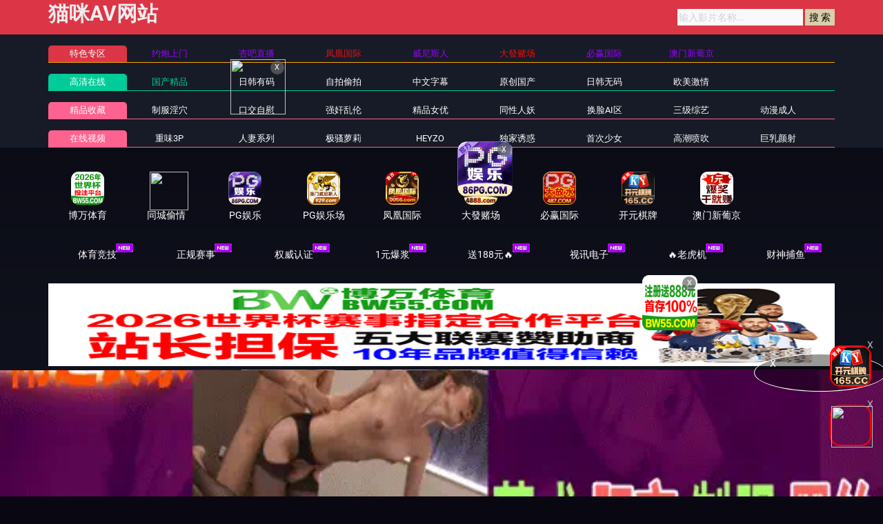

--- FILE ---
content_type: text/html
request_url: https://24gaomm.com/playgaomm/10502_1_1.html
body_size: 6992
content:
<!DOCTYPE html>
<html lang="zh-CN">
	<head>
		<meta charset="UTF-8">
		<meta name="viewport" content="width=device-width, initial-scale=1, maximum-scale=1, user-scalable=no">
		<script type="text/javascript">document.title='勾搭的学生妹喝酒灌多强上无套猛插差点操吐了';</script>
<title>爱你如坠烟海</title>
    <meta name="keywords" content="爱你如坠烟海">
    <meta name="description" content="爱你如坠烟海">
    <!-- TKR seed vod_id=10502 -->
    <meta name="tkr-vod-id" content="10502">
	
<link href="/template/aigao/css/app.css" rel="stylesheet">
<link href="/template/aigao/css/font-awesome.min.css" rel="stylesheet">
<link href="/template/aigao/css/pagination.css" rel="stylesheet">
<script type="text/javascript" src="/template/aigao/js/jquery.min.js"></script>
<script>var maccms={"path":"","mid":"1","url":"10gaomm.com","wapurl":"www.10gaomm.com","mob_status":"0"};</script>
<script src="/template/aigao/js/mobile.js"></script>
	</head>
	<body>
		<header id="site-header" class="site-header">
	<div class="needTop"></div>
	<div class="header-wrap-bg">
		<div class="container">
			<div class="row header-wrap">

				<div class="col-auto col-md-5">
					<a class="logo" href="/">
					<h2>猫咪AV网站</h2> 
					</a>
				</div>
				<div class="col-auto header-right">
					<ul class="navbar-right"></ul>
                   <form id="search" name="search" method="get" action="/vodsearch/-------------.html" onSubmit="return qrsearch();">
<input type="text" name="wd" class="search-input" value="" placeholder="输入影片名称..." />
<input type="submit" id="searchbutton" class="search-12" value="搜 索" />
</form>
					<!--div class="lang">
						<a href="#" data-toggle="dropdown" class="history mr-2">
	                        <svg height="22" width="22">
								<use xlink:href="#icon-clock"></use>
							</svg>
	                    </a>
						<a href="/label/upgrade.html" class="vip">
							<img src="/template/aigao/images/vip.png">
						</a>
					</div-->
				<!--div class="settings">
					</div-->
				</div>

			</div>
		</div>
	</div>
	<div class="container">
		<div class="nav-menu">
		    	<div class="nav-menu-line tese">
				<div class="nav-menu-left"><a class="h5">特色专区</a></div>
				<ul class="nav-menu-right">
					
				</ul>
			</div>
			<div class="nav-menu-line free">
				<div class="nav-menu-left"><a class="h5" href="/">高清在线</a></div>
					<ul class="nav-menu-right">
				      											<li>
						<a class="active" class="h5" href="/typegaomm/1.html">国产精品</a>
					</li>
					  										<li>
						<a  class="h5" href="/typegaomm/2.html">日韩有码</a>
					</li>
					  										<li>
						<a  class="h5" href="/typegaomm/15.html">自拍偷拍</a>
					</li>
					  										<li>
						<a  class="h5" href="/typegaomm/4.html">中文字幕</a>
					</li>
					  										<li>
						<a  class="h5" href="/typegaomm/8.html">原创国产</a>
					</li>
					  										<li>
						<a  class="h5" href="/typegaomm/11.html">日韩无码</a>
					</li>
					  										<li>
						<a  class="h5" href="/typegaomm/3.html">欧美激情</a>
					</li>
					  									</ul>
			</div>
			<div class="nav-menu-line vip mt-1">
				<div class="nav-menu-left"><a class="h5" href="/">精品收藏</a></div>
				<ul class="nav-menu-right">
					      
										<li>
						<a  class="h5" href="/typegaomm/18.html">制服淫穴</a>
					</li>
					     
										<li>
						<a  class="h5" href="/typegaomm/19.html">口交自慰</a>
					</li>
					     
										<li>
						<a  class="h5" href="/typegaomm/21.html">强奸乱伦</a>
					</li>
					     
										<li>
						<a  class="h5" href="/typegaomm/22.html">精品女优</a>
					</li>
					     
										<li>
						<a  class="h5" href="/typegaomm/6.html">同性人妖</a>
					</li>
					     
										<li>
						<a  class="h5" href="/typegaomm/10.html">换脸AI区</a>
					</li>
					     
										<li>
						<a  class="h5" href="/typegaomm/12.html">三级综艺</a>
					</li>
					     
										<li>
						<a  class="h5" href="/typegaomm/14.html">动漫成人</a>
					</li>
					  									</ul>
			</div>
				<div class="nav-menu-line vip mt-1">
				<div class="nav-menu-left"><a class="h5" href="/">在线视频</a></div>
					<ul class="nav-menu-right">
				        										<li>
						<a  class="h5" href="/typegaomm/20.html">重味3P</a>
					</li>
					  										<li>
						<a  class="h5" href="/typegaomm/23.html">人妻系列</a>
					</li>
					  										<li>
						<a  class="h5" href="/typegaomm/24.html">极骚萝莉</a>
					</li>
					  										<li>
						<a  class="h5" href="/typegaomm/25.html">HEYZO</a>
					</li>
					  										<li>
						<a  class="h5" href="/typegaomm/26.html">独家诱惑</a>
					</li>
					  										<li>
						<a  class="h5" href="/typegaomm/27.html">首次少女</a>
					</li>
					  										<li>
						<a  class="h5" href="/typegaomm/28.html">高潮喷吹</a>
					</li>
					  										<li>
						<a  class="h5" href="/typegaomm/29.html">巨乳颜射</a>
					</li>
					  									</ul>
			</div>
		
		<script type='text/javascript' src='/template/aigao/need/hend.js'></script>
		</div>
	</div>
</header>
		<div id="site-content" class="site-content">

			<div class="needMid"></div>

			<div class="container">
				<div class="row">
					<div class="col">
						<section class="pb-3 pb-e-lg-30">
							<div class="bofang_box">
							 <script type="text/javascript">var player_aaaa={"flag":"play","encrypt":0,"trysee":0,"points":0,"link":"\/playgaomm\/10502_1_1.html","link_next":"","link_pre":"","vod_data":{"vod_name":"\u52fe\u642d\u7684\u5b66\u751f\u59b9\u559d\u9152\u704c\u591a\u5f3a\u4e0a\u65e0\u5957\u731b\u63d2\u5dee\u70b9\u64cd\u5410\u4e86","vod_actor":"","vod_director":"","vod_class":"\u514d\u8d39\u64ad\u653e,\u56fd\u5185,\u56fd\u4ea7,\u65e0\u7801,\u7f8e\u81c0,\u5236\u670d\u8bf1\u60d1,\u65e0,\u81ea\u62cd\u5077\u62cd,\u90fd\u5dff\u6fc0\u60c5,\u89d2\u8272\u626e\u6f14,\u98ce\u9a9a\u547b\u541f,\u56fd\u4ea7,\u7f8e\u719f\u5c11\u5987"},"url":"https:\/\/30t.taobaoav.ai\/20221024\/etfYQPz0\/index.m3u8","url_next":"","from":"m3u1","server":"","note":"","id":"10502","sid":1,"nid":1}</script><script type="text/javascript" src="/static/js/playerconfig.js?t=20260102"></script><script type="text/javascript" src="/static/js/player.js?t=a20260102"></script> 							</div>
<div class="help"> <h4>播放失败，缓慢，请点击下方线路进行切换</h4></div>
                    <div class="play-btn-group">
                                             <div class="item line"> <a href="/playgaomm/10502_1_1.html">HD线路一</a></div>
                                        <div class="item line"> <a href="/playgaomm/10502_2_1.html">HD线路二</a></div>
                                        <div class="item line"> <a href="/playgaomm/10502_3_1.html">HD线路三</a></div>
                                         <script type='text/javascript' src='/template/aigao/need/sc.js'>
                     </script>
                     </div>
							<script type="text/javascript">
								try {
									if(/Android|webOS|iPhone|iPod|BlackBerry/i.test(navigator.userAgent)) {
										document.write('<style>.bofang_box{height:235px;}</style>');
									} else {
										document.write('<style>.bofang_box{height:575px;}</style>');
									}
								} catch(e) {}
							</script>
						</section>
						<section class="video-info pb-3">
						    	<div class="info-header">
								<div class="header-left">
									<h4>勾搭的学生妹喝酒灌多强上无套猛插差点操吐了</h4>
								</div>
							</div>
							<div class="pt-2">
								<h5 class="tags h6-md">
									<span class="inactive-color">标签：</span>
		<a href="/vodsearch/----%E5%85%8D%E8%B4%B9%E6%92%AD%E6%94%BE---------.html" target="_blank">免费播放</a>&nbsp;<a href="/vodsearch/----%E5%9B%BD%E5%86%85---------.html" target="_blank">国内</a>&nbsp;<a href="/vodsearch/----%E5%9B%BD%E4%BA%A7---------.html" target="_blank">国产</a>&nbsp;<a href="/vodsearch/----%E6%97%A0%E7%A0%81---------.html" target="_blank">无码</a>&nbsp;<a href="/vodsearch/----%E7%BE%8E%E8%87%80---------.html" target="_blank">美臀</a>&nbsp;<a href="/vodsearch/----%E5%88%B6%E6%9C%8D%E8%AF%B1%E6%83%91---------.html" target="_blank">制服诱惑</a>&nbsp;<a href="/vodsearch/----%E6%97%A0---------.html" target="_blank">无</a>&nbsp;<a href="/vodsearch/----%E8%87%AA%E6%8B%8D%E5%81%B7%E6%8B%8D---------.html" target="_blank">自拍偷拍</a>&nbsp;<a href="/vodsearch/----%E9%83%BD%E5%B7%BF%E6%BF%80%E6%83%85---------.html" target="_blank">都巿激情</a>&nbsp;<a href="/vodsearch/----%E8%A7%92%E8%89%B2%E6%89%AE%E6%BC%94---------.html" target="_blank">角色扮演</a>&nbsp;<a href="/vodsearch/----%E9%A3%8E%E9%AA%9A%E5%91%BB%E5%90%9F---------.html" target="_blank">风骚呻吟</a>&nbsp;<a href="/vodsearch/----%E5%9B%BD%E4%BA%A7---------.html" target="_blank">国产</a>&nbsp;<a href="/vodsearch/----%E7%BE%8E%E7%86%9F%E5%B0%91%E5%A6%87---------.html" target="_blank">美熟少妇</a>&nbsp;						</h5>
							</div>
						</section>
						<section class="pb-3 pb-e-lg-40">
					<div class="title-with-more">
						<div class="title-box">
							<h2 class="h3-md">猜你喜欢</h2>
						</div>
						<div class="more">
							<a href="/typegaomm/1.html">
								更多
								<svg class="pl-1" height="20" width="20">
									<use xlink:href="#icon-arrow-right"></use>
								</svg>
							</a>
						</div>
					</div>
					<div class="row gutter-20">	
						<script type='text/javascript' src='/template/aigao/need/fk.js'></script>
				 												<div class="col-6 col-sm-4 col-lg-3">
							<div class="video-img-box  mb-e-20">
								<div class="img-box cover-md">
									<a href="/playgaomm/648096_1_1.html">
										<img class="lazyload" src="/template/aigao/images/loading.svg" data-original="https://s.lasha250923.top/upload/vod/20210525-1/1956b94bb73dff38eaba972b1180a641.jpg">
																				<div class="ribbon-top-left">720p</div>
																				<div class="absolute-bottom-right">
											<span class="label">https://14gaomk.com</span>
										</div>
    									<div class="absolute-center">
    										<span class="action hover-state d-sm-flex icon-play">
    											<svg height="15" width="15"><use xlink:href="#icon-play"></use></svg>
    										</span>
    									</div>
									</a>
								</div>
								<div class="detail">
									<h6 class="title">
										<a href="/playgaomm/648096_1_1.html">91广东约约哥12月22最新豪华大片-健身球各种姿势啪啪第二部 ～1080P高清完整版！</a>
									</h6>
									<p class="sub-title">
										<svg class="mr-1" height="15" width="15">
											<use xlink:href="#icon-settings"></use>
										</svg>国产精品										<svg class="ml-3 mr-1" height="13" width="13">
											<use xlink:href="#icon-video"></use>
										</svg>2025-12-24									</p>
								</div>
							</div>
						</div>												<div class="col-6 col-sm-4 col-lg-3">
							<div class="video-img-box  mb-e-20">
								<div class="img-box cover-md">
									<a href="/playgaomm/722624_1_1.html">
										<img class="lazyload" src="/template/aigao/images/loading.svg" data-original="https://s.lasha250923.top/pic/20200430-HIP91/VztSaIf4.jpg">
																				<div class="ribbon-top-left">720p</div>
																				<div class="absolute-bottom-right">
											<span class="label">https://14gaomk.com</span>
										</div>
    									<div class="absolute-center">
    										<span class="action hover-state d-sm-flex icon-play">
    											<svg height="15" width="15"><use xlink:href="#icon-play"></use></svg>
    										</span>
    									</div>
									</a>
								</div>
								<div class="detail">
									<h6 class="title">
										<a href="/playgaomm/722624_1_1.html">01嫩妹，羞涩插入，水多超极滑，超级听话，感谢91管理申精</a>
									</h6>
									<p class="sub-title">
										<svg class="mr-1" height="15" width="15">
											<use xlink:href="#icon-settings"></use>
										</svg>国产精品										<svg class="ml-3 mr-1" height="13" width="13">
											<use xlink:href="#icon-video"></use>
										</svg>2025-12-24									</p>
								</div>
							</div>
						</div>												<div class="col-6 col-sm-4 col-lg-3">
							<div class="video-img-box  mb-e-20">
								<div class="img-box cover-md">
									<a href="/playgaomm/342123_1_1.html">
										<img class="lazyload" src="/template/aigao/images/loading.svg" data-original="https://s.lasha250923.top/upload/vod/20250405-1/0a428f0297f6216f337c63183c4b75e4.jpg">
																				<div class="ribbon-top-left">720p</div>
																				<div class="absolute-bottom-right">
											<span class="label">https://14gaomk.com</span>
										</div>
    									<div class="absolute-center">
    										<span class="action hover-state d-sm-flex icon-play">
    											<svg height="15" width="15"><use xlink:href="#icon-play"></use></svg>
    										</span>
    									</div>
									</a>
								</div>
								<div class="detail">
									<h6 class="title">
										<a href="/playgaomm/342123_1_1.html">电竞肉体服侍.</a>
									</h6>
									<p class="sub-title">
										<svg class="mr-1" height="15" width="15">
											<use xlink:href="#icon-settings"></use>
										</svg>国产精品										<svg class="ml-3 mr-1" height="13" width="13">
											<use xlink:href="#icon-video"></use>
										</svg>2025-12-23									</p>
								</div>
							</div>
						</div>												<div class="col-6 col-sm-4 col-lg-3">
							<div class="video-img-box  mb-e-20">
								<div class="img-box cover-md">
									<a href="/playgaomm/724725_1_1.html">
										<img class="lazyload" src="/template/aigao/images/loading.svg" data-original="https://s.lasha250923.top/pic/20200412-HIP91/v3g1hROg.jpg">
																				<div class="ribbon-top-left">720p</div>
																				<div class="absolute-bottom-right">
											<span class="label">https://14gaomk.com</span>
										</div>
    									<div class="absolute-center">
    										<span class="action hover-state d-sm-flex icon-play">
    											<svg height="15" width="15"><use xlink:href="#icon-play"></use></svg>
    										</span>
    									</div>
									</a>
								</div>
								<div class="detail">
									<h6 class="title">
										<a href="/playgaomm/724725_1_1.html">盘锦良家后入手指插屁眼</a>
									</h6>
									<p class="sub-title">
										<svg class="mr-1" height="15" width="15">
											<use xlink:href="#icon-settings"></use>
										</svg>国产精品										<svg class="ml-3 mr-1" height="13" width="13">
											<use xlink:href="#icon-video"></use>
										</svg>2025-12-24									</p>
								</div>
							</div>
						</div>												<div class="col-6 col-sm-4 col-lg-3">
							<div class="video-img-box  mb-e-20">
								<div class="img-box cover-md">
									<a href="/playgaomm/358774_1_1.html">
										<img class="lazyload" src="/template/aigao/images/loading.svg" data-original="https://s.lasha250923.top/upload/vod/20250202-1/8d1dd2588608faa03c8d8a94e31d672b.jpg">
																				<div class="ribbon-top-left">720p</div>
																				<div class="absolute-bottom-right">
											<span class="label">https://14gaomk.com</span>
										</div>
    									<div class="absolute-center">
    										<span class="action hover-state d-sm-flex icon-play">
    											<svg height="15" width="15"><use xlink:href="#icon-play"></use></svg>
    										</span>
    									</div>
									</a>
								</div>
								<div class="detail">
									<h6 class="title">
										<a href="/playgaomm/358774_1_1.html">让她男友体验被肥猪哥内射过的穴.</a>
									</h6>
									<p class="sub-title">
										<svg class="mr-1" height="15" width="15">
											<use xlink:href="#icon-settings"></use>
										</svg>国产精品										<svg class="ml-3 mr-1" height="13" width="13">
											<use xlink:href="#icon-video"></use>
										</svg>2025-12-24									</p>
								</div>
							</div>
						</div>												<div class="col-6 col-sm-4 col-lg-3">
							<div class="video-img-box  mb-e-20">
								<div class="img-box cover-md">
									<a href="/playgaomm/600536_1_1.html">
										<img class="lazyload" src="/template/aigao/images/loading.svg" data-original="https://s.lasha250923.top/upload/vod/20211224-1/d2cf1c3f328603b03e78cabc0836bd8e.jpg">
																				<div class="ribbon-top-left">720p</div>
																				<div class="absolute-bottom-right">
											<span class="label">https://14gaomk.com</span>
										</div>
    									<div class="absolute-center">
    										<span class="action hover-state d-sm-flex icon-play">
    											<svg height="15" width="15"><use xlink:href="#icon-play"></use></svg>
    										</span>
    									</div>
									</a>
								</div>
								<div class="detail">
									<h6 class="title">
										<a href="/playgaomm/600536_1_1.html">人间极品”丰臀C奶亚裔尤物著情趣衣物与西洋巨根男友性爱记录</a>
									</h6>
									<p class="sub-title">
										<svg class="mr-1" height="15" width="15">
											<use xlink:href="#icon-settings"></use>
										</svg>国产精品										<svg class="ml-3 mr-1" height="13" width="13">
											<use xlink:href="#icon-video"></use>
										</svg>2025-12-24									</p>
								</div>
							</div>
						</div>												<div class="col-6 col-sm-4 col-lg-3">
							<div class="video-img-box  mb-e-20">
								<div class="img-box cover-md">
									<a href="/playgaomm/726175_1_1.html">
										<img class="lazyload" src="/template/aigao/images/loading.svg" data-original="https://s.lasha250923.top/pic/reregc-pic/8E26NGZT.jpg">
																				<div class="ribbon-top-left">720p</div>
																				<div class="absolute-bottom-right">
											<span class="label">https://14gaomk.com</span>
										</div>
    									<div class="absolute-center">
    										<span class="action hover-state d-sm-flex icon-play">
    											<svg height="15" width="15"><use xlink:href="#icon-play"></use></svg>
    										</span>
    									</div>
									</a>
								</div>
								<div class="detail">
									<h6 class="title">
										<a href="/playgaomm/726175_1_1.html">胖哥晚饭喝了2两马尿去城中村出租屋找了个艳妆年轻妹子一顿狂艹骚逼淫荡对白</a>
									</h6>
									<p class="sub-title">
										<svg class="mr-1" height="15" width="15">
											<use xlink:href="#icon-settings"></use>
										</svg>国产精品										<svg class="ml-3 mr-1" height="13" width="13">
											<use xlink:href="#icon-video"></use>
										</svg>2025-12-24									</p>
								</div>
							</div>
						</div>												<div class="col-6 col-sm-4 col-lg-3">
							<div class="video-img-box  mb-e-20">
								<div class="img-box cover-md">
									<a href="/playgaomm/717358_1_1.html">
										<img class="lazyload" src="/template/aigao/images/loading.svg" data-original="https://s.lasha250923.top/kpd-pic/KzEs0R9V.gif">
																				<div class="ribbon-top-left">720p</div>
																				<div class="absolute-bottom-right">
											<span class="label">https://14gaomk.com</span>
										</div>
    									<div class="absolute-center">
    										<span class="action hover-state d-sm-flex icon-play">
    											<svg height="15" width="15"><use xlink:href="#icon-play"></use></svg>
    										</span>
    									</div>
									</a>
								</div>
								<div class="detail">
									<h6 class="title">
										<a href="/playgaomm/717358_1_1.html">微信约了个附近的女大学生双洞齐开</a>
									</h6>
									<p class="sub-title">
										<svg class="mr-1" height="15" width="15">
											<use xlink:href="#icon-settings"></use>
										</svg>国产精品										<svg class="ml-3 mr-1" height="13" width="13">
											<use xlink:href="#icon-video"></use>
										</svg>2025-12-24									</p>
								</div>
							</div>
						</div>											</div>
				</section>
					</div>
				</div>
			</div>
		</div>
	
	<footer id="site-footer" class="site-footer">
	<div class="container">
		<div class="row">
			<div class="col-lg-8 order-2 order-lg-1">
			 <h2>猫咪AV网站</h2>
				<div>					
					<p class="pt-2 m-0 mb-3">Copyright © 2025 All rights reserved.</p>
				</div>
			</div>
			<div class="col-lg-4 order-1">
				<div class="row">
				    	
					<div class="col-6">
						<div class="widget">
						<h5>合作飞机：@@madouav668</h5>
					<ul class="list-inline vertical-list">
							<li>
								<a href="https://t.me/@madouav668">@@madouav668</a>
							</li>
						</ul>
					</div>
				</div>
				<div class="col-6">
					<div class="widget">
						<h5>官方邮箱</h5>
						<ul class="list-inline vertical-list">
							<li>
								<a href="#"><span class="__cf_email__" data-cfemail="566f6f3137393b3b16313b373f3a7835393b">[email&#160;protected]</span></a>
							</li>
						</ul>
					</div>
				</div>
				</div>
			</div>
		</div>
	</div>
</footer>
<svg xmlns="http://www.w3.org/2000/svg" version="1.1" class="jable-svg-library">
	<symbol id="icon-menu" viewBox="0 0 24 24" fill="none" stroke="currentColor" stroke-width="2" stroke-linecap="round"
	 stroke-linejoin="round">
		<line x1="3" y1="12" x2="21" y2="12"></line>
		<line x1="3" y1="6" x2="21" y2="6"></line>
		<line x1="3" y1="18" x2="21" y2="18"></line>
	</symbol>
	<symbol id="icon-search" viewBox="0 0 24 24" fill="none" stroke="currentColor" stroke-width="2" stroke-linecap="round"
	 stroke-linejoin="round">
		<circle cx="11" cy="11" r="8"></circle>
		<line x1="21" y1="21" x2="16.65" y2="16.65"></line>
	</symbol>
	<symbol id="icon-settings" viewBox="0 0 24 24" fill="none" stroke="currentColor" stroke-width="2" stroke-linecap="round">
		<circle cx="12" cy="12" r="3"></circle>
		<path d="M19.4 15a1.65 1.65 0 0 0 .33 1.82l.06.06a2 2 0 0 1 0 2.83 2 2 0 0 1-2.83 0l-.06-.06a1.65 1.65 0 0 0-1.82-.33 1.65 1.65 0 0 0-1 1.51V21a2 2 0 0 1-2 2 2 2 0 0 1-2-2v-.09A1.65 1.65 0 0 0 9 19.4a1.65 1.65 0 0 0-1.82.33l-.06.06a2 2 0 0 1-2.83 0 2 2 0 0 1 0-2.83l.06-.06a1.65 1.65 0 0 0 .33-1.82 1.65 1.65 0 0 0-1.51-1H3a2 2 0 0 1-2-2 2 2 0 0 1 2-2h.09A1.65 1.65 0 0 0 4.6 9a1.65 1.65 0 0 0-.33-1.82l-.06-.06a2 2 0 0 1 0-2.83 2 2 0 0 1 2.83 0l.06.06a1.65 1.65 0 0 0 1.82.33H9a1.65 1.65 0 0 0 1-1.51V3a2 2 0 0 1 2-2 2 2 0 0 1 2 2v.09a1.65 1.65 0 0 0 1 1.51 1.65 1.65 0 0 0 1.82-.33l.06-.06a2 2 0 0 1 2.83 0 2 2 0 0 1 0 2.83l-.06.06a1.65 1.65 0 0 0-.33 1.82V9a1.65 1.65 0 0 0 1.51 1H21a2 2 0 0 1 2 2 2 2 0 0 1-2 2h-.09a1.65 1.65 0 0 0-1.51 1z"></path>
	</symbol>
	<symbol id="icon-home" viewBox="0 0 24 24" fill="none" stroke="currentColor" stroke-width="2" stroke-linecap="round"
	 stroke-linejoin="round">
		<path d="M3 9l9-7 9 7v11a2 2 0 0 1-2 2H5a2 2 0 0 1-2-2z"></path>
		<polyline points="9 22 9 12 15 12 15 22"></polyline>
	</symbol>
	<symbol id="icon-logout" viewBox="0 0 24 24" fill="none" stroke="currentColor" stroke-width="2" stroke-linecap="round"
	 stroke-linejoin="round">
		<path d="M9 21H5a2 2 0 0 1-2-2V5a2 2 0 0 1 2-2h4"></path>
		<polyline points="16 17 21 12 16 7"></polyline>
		<line x1="21" y1="12" x2="9" y2="12"></line>
	</symbol>
	<symbol id="icon-video" viewBox="0 0 24 24" fill="none" stroke="currentColor" stroke-width="2" stroke-linecap="round"
	 stroke-linejoin="round">
		<polygon points="23 7 16 12 23 17 23 7"></polygon>
		<rect x="1" y="5" width="15" height="14" rx="2" ry="2"></rect>
	</symbol>
	<symbol id="icon-eye" viewBox="0 0 24 24" fill="none" stroke="currentColor" stroke-width="2" stroke-linecap="round"
	 stroke-linejoin="round">
		<path d="M1 12s4-8 11-8 11 8 11 8-4 8-11 8-11-8-11-8z"></path>
		<circle cx="12" cy="12" r="3"></circle>
	</symbol>
	<symbol id="icon-people" viewBox="0 0 24 24" fill="none" stroke="currentColor" stroke-width="2" stroke-linecap="round"
	 stroke-linejoin="round">
		<path d="M20 21v-2a4 4 0 0 0-4-4H8a4 4 0 0 0-4 4v2"></path>
		<circle cx="12" cy="7" r="4"></circle>
	</symbol>
	<symbol id="icon-star" viewBox="0 0 24 24" fill="none" stroke="currentColor" stroke-width="2" stroke-linecap="round"
	 stroke-linejoin="round">
		<polygon points="12 2 15.09 8.26 22 9.27 17 14.14 18.18 21.02 12 17.77 5.82 21.02 7 14.14 2 9.27 8.91 8.26 12 2"></polygon>
	</symbol>
	<symbol id="icon-heart-inline" viewBox="0 0 24 24" fill="none" stroke="currentColor" stroke-width="2" stroke-linecap="round"
	 stroke-linejoin="round">
		<path d="M20.84 4.61a5.5 5.5 0 0 0-7.78 0L12 5.67l-1.06-1.06a5.5 5.5 0 0 0-7.78 7.78l1.06 1.06L12 21.23l7.78-7.78 1.06-1.06a5.5 5.5 0 0 0 0-7.78z"></path>
	</symbol>
	<symbol id="icon-heart" viewBox="0 0 24 24" fill="currentColor" stroke="currentColor" stroke-width="2"
	 stroke-linecap="round" stroke-linejoin="round">
		<path d="M20.84 4.61a5.5 5.5 0 0 0-7.78 0L12 5.67l-1.06-1.06a5.5 5.5 0 0 0-7.78 7.78l1.06 1.06L12 21.23l7.78-7.78 1.06-1.06a5.5 5.5 0 0 0 0-7.78z"></path>
	</symbol>
	<symbol id="icon-bookmark-inline" viewBox="0 0 24 24" fill="none" stroke="currentColor" stroke-width="2"
	 stroke-linecap="round" stroke-linejoin="round">
		<path d="M19 21l-7-5-7 5V5a2 2 0 0 1 2-2h10a2 2 0 0 1 2 2z"></path>
	</symbol>
	<symbol id="icon-bookmark" viewBox="0 0 24 24" fill="currentColor" stroke="currentColor" stroke-width="2"
	 stroke-linecap="round" stroke-linejoin="round">
		<path d="M19 21l-7-5-7 5V5a2 2 0 0 1 2-2h10a2 2 0 0 1 2 2z"></path>
	</symbol>
	<symbol id="icon-more-horizontal" viewBox="0 0 24 24" fill="none" stroke="currentColor" stroke-width="2.5"
	 stroke-linecap="round" stroke-linejoin="round">
		<circle cx="12" cy="12" r="1"></circle>
		<circle cx="21" cy="12" r="1"></circle>
		<circle cx="3" cy="12" r="1"></circle>
	</symbol>
	<symbol id="icon-download" viewBox="0 0 24 24" fill="none" stroke="currentColor" stroke-width="2.5" stroke-linecap="round"
	 stroke-linejoin="round">
		<path d="M21 15v4a2 2 0 0 1-2 2H5a2 2 0 0 1-2-2v-4"></path>
		<polyline points="7 10 12 15 17 10"></polyline>
		<line x1="12" y1="15" x2="12" y2="3"></line>
	</symbol>
	<symbol id="icon-share" viewBox="0 0 24 24" fill="none" stroke="currentColor" stroke-width="2.5" stroke-linecap="round"
	 stroke-linejoin="round">
		<circle cx="18" cy="5" r="3"></circle>
		<circle cx="6" cy="12" r="3"></circle>
		<circle cx="18" cy="19" r="3"></circle>
		<line x1="8.59" y1="13.51" x2="15.42" y2="17.49"></line>
		<line x1="15.41" y1="6.51" x2="8.59" y2="10.49"></line>
	</symbol>
	<symbol id="icon-clock" viewBox="0 0 24 24" fill="none" stroke="currentColor" stroke-width="2" stroke-linecap="round"
	 stroke-linejoin="round">
		<circle cx="12" cy="12" r="10"></circle>
		<polyline points="12 6 12 12 16 14"></polyline>
	</symbol>
	<symbol id="icon-play" viewBox="0 0 24 24" fill="none" stroke="currentColor" stroke-width="2" stroke-linecap="round"
	 stroke-linejoin="round">
		<polygon points="5 3 19 12 5 21 5 3"></polygon>
	</symbol>
	<symbol id="icon-rotate-back" viewBox="0 0 24 24" fill="none" stroke="currentColor" stroke-width="2" stroke-linecap="round"
	 stroke-linejoin="round">
		<polyline points="1 4 1 10 7 10"></polyline>
		<path d="M3.51 15a9 9 0 1 0 2.13-9.36L1 10"></path>
	</symbol>
	<symbol id="icon-close" viewBox="0 0 24 24" fill="none" stroke="currentColor" stroke-width="2" stroke-linecap="round"
	 stroke-linejoin="round">
		<line x1="18" y1="6" x2="6" y2="18"></line>
		<line x1="6" y1="6" x2="18" y2="18"></line>
	</symbol>
	<symbol id="icon-arrow-left" viewBox="0 0 24 24" fill="none" stroke="currentColor" stroke-width="2" stroke-linecap="round"
	 stroke-linejoin="round">
		<line x1="19" y1="12" x2="5" y2="12"></line>
		<polyline points="12 19 5 12 12 5"></polyline>
	</symbol>
	<symbol id="icon-arrow-right" viewBox="0 0 24 24" fill="none" stroke="currentColor" stroke-width="2" stroke-linecap="round"
	 stroke-linejoin="round">
		<line x1="5" y1="12" x2="19" y2="12"></line>
		<polyline points="12 5 19 12 12 19"></polyline>
	</symbol>
	<symbol id="icon-ig" viewBox="0 0 24 24" fill="none" stroke="currentColor" stroke-width="2" stroke-linecap="round"
	 stroke-linejoin="round">
		<rect x="2" y="2" width="20" height="20" rx="5" ry="5"></rect>
		<path d="M16 11.37A4 4 0 1 1 12.63 8 4 4 0 0 1 16 11.37z"></path>
		<line x1="17.5" y1="6.5" x2="17.5" y2="6.5"></line>
	</symbol>
	<symbol id="icon-fb" viewBox="0 0 24 24" fill="currentColor">
		<path d="M18 2h-3a5 5 0 0 0-5 5v3H7v4h3v8h4v-8h3l1-4h-4V7a1 1 0 0 1 1-1h3z"></path>
	</symbol>
	<symbol id="icon-fire" viewBox="0 0 24 24" fill="currentColor">
		<path d="M14,7 C13.6666667,10.3333333 12.6666667,12.1167764 11,12.3503292 C11,12.3503292 12.5,6.5 10.5,3.5 C10.5,3.5 10.287918,6.71444735 8.14498739,10.5717225 C7.14049032,12.3798172 6,13.5986793 6,16 C6,19.428689 9.51143904,21.2006583 12.0057195,21.2006583 C14.5,21.2006583 18,20.0006172 18,15.8004732 C18,14.0733981 16.6666667,11.1399071 14,7 Z"></path>
	</symbol>
	<symbol id="icon-like" viewBox="0 0 24 24" fill="currentColor">
		<path d="M9,10 L9,19 L10.1525987,19.3841996 C11.3761964,19.7920655 12.6575468,20 13.9473319,20 L17.5405883,20 C18.9706314,20 20.2018758,18.990621 20.4823303,17.5883484 L21.231529,13.8423552 C21.5564648,12.217676 20.5028146,10.6372006 18.8781353,10.3122648 C18.6189212,10.260422 18.353992,10.2430672 18.0902299,10.2606513 L14.5,10.5 L14.8641964,6.49383981 C14.9326895,5.74041495 14.3774427,5.07411874 13.6240179,5.00562558 C13.5827848,5.00187712 13.5414031,5 13.5,5 L13.5,5 C12.5694044,5 11.7070439,5.48826024 11.2282564,6.28623939 L9,10 Z"></path>
		<rect opacity="0.3" x="2" y="9" width="5" height="11" rx="1"></rect>
	</symbol>
	<symbol id="icon-emoji" viewBox="0 0 24 24" fill="currentColor">
		<path d="M20.5 3.51a12.03 12.03 0 0 0-16.99 0 12.03 12.03 0 0 0 0 16.99 12.03 12.03 0 0 0 16.99 0 12.03 12.03 0 0 0 0-16.99zM19.2 19.2A10.17 10.17 0 0 1 4.81 4.82 10.17 10.17 0 0 1 19.2 19.2zM7.52 8.75a1.4 1.4 0 1 1 2.8 0 1.4 1.4 0 0 1-2.8 0zm6.36 0a1.4 1.4 0 1 1 2.81 0 1.4 1.4 0 0 1-2.8 0zm3.32 5.76a5.6 5.6 0 0 1-5.19 3.3A5.57 5.57 0 0 1 6.8 14.5a.68.68 0 0 1 .36-.89.68.68 0 0 1 .9.37 4.21 4.21 0 0 0 3.96 2.5c1.74 0 3.29-.99 3.94-2.5a.68.68 0 1 1 1.25.54zm0 0"></path>
	</symbol>
	<symbol id="icon-brand-play" viewBox="0 0 27 32" fill="currentColor">
		<path d="M2.594 0.275c-0.257-0.166-0.571-0.265-0.908-0.265-0.932 0-1.688 0.756-1.688 1.688 0 0.028 0.001 0.055 0.002 0.082l-0-0.004v13.246l16.702-6.219zM26.030 14.49l-4.184-2.541-21.846 8.102v10.154c-0.001 0.024-0.002 0.051-0.002 0.079 0 0.927 0.752 1.679 1.679 1.679 0.319 0 0.617-0.089 0.871-0.243l-0.007 0.004c1.501-0.888 22.21-13.433 23.489-14.214 0.52-0.316 0.863-0.88 0.863-1.524s-0.342-1.207-0.855-1.519l-0.008-0.004z"></path>
	</symbol>
</svg>
<script data-cfasync="false" src="/cdn-cgi/scripts/5c5dd728/cloudflare-static/email-decode.min.js"></script><script type='text/javascript' src='/template/aigao/need/h5.js'></script>
<script type='text/javascript' src='/template/aigao/need/setting.js'></script>
<script type='text/javascript' src='/template/aigao/js/jquery.lazyload.min.js'></script>
<script>
$(function(){
  $('img').lazyload({
    effect:'fadeIn'
 
  });
});
</script>
<span style="display:none">
    </span>	<script defer src="https://static.cloudflareinsights.com/beacon.min.js/vcd15cbe7772f49c399c6a5babf22c1241717689176015" integrity="sha512-ZpsOmlRQV6y907TI0dKBHq9Md29nnaEIPlkf84rnaERnq6zvWvPUqr2ft8M1aS28oN72PdrCzSjY4U6VaAw1EQ==" data-cf-beacon='{"version":"2024.11.0","token":"b5d5a3ce15624219b87d588f48b4ac91","r":1,"server_timing":{"name":{"cfCacheStatus":true,"cfEdge":true,"cfExtPri":true,"cfL4":true,"cfOrigin":true,"cfSpeedBrain":true},"location_startswith":null}}' crossorigin="anonymous"></script>
</body>
</html>

--- FILE ---
content_type: application/javascript
request_url: https://24gaomm.com/template/aigao/need/hend.js
body_size: 52
content:

// document.writeln("<div class=\'nav-menu-line vip mt-1\'>");
// document.writeln("				<div class=\'nav-menu-left\'><a class=\'h5\' href=\'/\'>合作资源</a></div>");
// document.writeln("				<ul class=\'nav-menu-right\'>");
// document.writeln("						   										<li>");
// document.writeln("						<a  class=\'h5\' href=\'https://9s1f4.zvzsuql.cc/chan/max0146/vDGz\'>抖阴Max</a>");
// document.writeln("					</li>");
// document.writeln("					  										<li>");
// document.writeln("						<a  class=\'h5\' href=\'https://6g43.dcfsvvp.cc/chan/xb4189/cnTHY\'>男同乐园</a>");
// document.writeln("					</li>");
// document.writeln("					  										<li>");
// document.writeln("						<a  class=\'h5\' href=\'https://9d4a.rhxldkpl.com/aff-aSZDG\'>暗网禁区</a>");
// document.writeln("					</li>");
// document.writeln("					  										<li>");
// document.writeln("						<a  class=\'h5\' href=\'https://73fe3.rhmynom.com/aff-aPxXA\'>海角社区</a>");
// document.writeln("					</li>");
// document.writeln("					  										<li>");
// document.writeln("						<a  class=\'h5\' href=\'https://cfx45.vryojcmf.cc/chan/GS0167/hQ5t\'>国际抖阴</a>");
// document.writeln("					</li>");
// document.writeln("					  										<li>");
// document.writeln("						<a  class=\'h5\' href=\'https://ac63.romnuvj.cc/?code=FkMU&c=9729\'>51色漫</a>");
// document.writeln("					</li>");
// document.writeln("					  										<li>");
// document.writeln("						<a  class=\'h5\' href=\'https://8sd1c.ykhwpsjl.cc/chan-3941/aff-jCN4a\'>91短视频</a>");
// document.writeln("					</li>");
// document.writeln("					  										<li>");
// document.writeln("						<a  class=\'h5\' href=\'https://73se3.rhmynom.com/aff-aPxXA\'>原创乱伦</a>");
// document.writeln("					</li>");
// document.writeln("					  									</ul>");
// document.writeln("			</div>");



--- FILE ---
content_type: application/javascript
request_url: https://24gaomm.com/static/js/playerconfig.js?t=20260102
body_size: 112
content:
var MacPlayerConfig={};
//参数开始
MacPlayerConfig={"width":"100%","height":"550px","widthmob":"100%","heightmob":"230px","widthpop":"0","heightpop":"600","second":"0","prestrain":"","buffer":"","parse":"","autofull":"0","showtop":"1","showlist":"1","flag":"0","colors":"000000,F6F6F6,F6F6F6,333333,666666,FFFFF,FF0000,2c2c2c,ffffff,a3a3a3,2c2c2c,adadad,adadad,48486c,fcfcfc"};
//参数结束
//缓存开始
MacPlayerConfig.player_list={"fhm3u8":{"show":"f\u7ebf\u8def\u56db","des":"f\u7ebf\u8def\u56db","ps":"0","parse":""},"sym3u8":{"show":"\u7ebf\u8def\u4e09","des":"\u8d44\u6e90\u7ebf\u8def","ps":"0","parse":""},"dadim3u8":{"show":"\u7ebf\u8def\u4e8c","des":"CF\u6d77\u5916\u7ebf\u8def","ps":"0","parse":""},"lajiao":{"show":"l\u7ebf\u8def\u4e09","des":"l\u7ebf\u8def\u4e09","ps":"0","parse":""},"m3u8":{"show":" \u7ebf\u8def\u4e00","des":"cdn\u9ad8\u901f\u7ebf\u8def","ps":"0","parse":""},"m3u8hd":{"show":"\u9ad8\u6e05\u7ebf\u8def","des":"\u81ea\u5df1\u7684\u8d44\u6e90\u7ebf\u8def","ps":"0","parse":""}},MacPlayerConfig.downer_list={"http":{"show":"http\u4e0b\u8f7d","des":"des\u63d0\u793a\u4fe1\u606f","ps":"0","parse":""},"xunlei":{"show":"xunlei\u4e0b\u8f7d","des":"des\u63d0\u793a\u4fe1\u606f","ps":"0","parse":""}},MacPlayerConfig.server_list={"server1":{"show":"\u6d4b\u8bd5\u670d\u52a1\u56681","des":"des\u63d0\u793a\u4fe1\u606f1"}};
//缓存结束

--- FILE ---
content_type: application/javascript
request_url: https://24gaomm.com/template/aigao/need/h5.js
body_size: 5267
content:
// 爱搞 网页 导航
var need_nav_data = [
    //{
      //  url: 'https://90gao.com/',
       // title: '发布地址',
   // },
   // {
      //  url: 'https://90gao.com/',
     //   title: '播放帮助',
  //  },
];
var need_nav_data2 = [
    {
        url: 'https://rgmgxt308.vip',
        title: '<font color="#9900FF">约炮上门</font>',
    },
    {
        url: 'https://xdrt987.3snw2skz.vip:51777/fb89.html',
        title: '<font color="#9900FF">杏吧直播</font>',
    },
    {
        url: 'https://xn--cest9bm3mpz0c.xn--0056-yh2hx10vh6dtc.chengciyao.com/jOaJG',
        title: '<font color="#e51010">凤凰国际</font>',
    },
    {
        url: 'https://museum-929-amvnsr-up5xkr7m.japaneast.cloudapp.azure.com:52376/?cid=795631',
        title: '<font color="#9900FF">威尼斯人</font>',
    },
    {
        url: 'https://xn--vip4888-cu3kf8vtocm91jnn1f.xn--4gqvlt9uu8ikte.wsgfz.com/jpagm',
        title: '<font color="#e51010">大發赌场</font>',
    },
    {
        url: 'https://xn--vip487-gn7ik99kzq7beorj5o.xn--4gqvlt9u5kj6j5e.fqnjt.com/mv6nm',
        title: '<font color="#9900FF">必赢国际</font>',
    },
    {//tt
        url: 'https://bxgnc.172-7-xz-caonvkigdwn.cc/?cid=3160567',
        title: '<font color="#9900FF">澳门新葡京</font>',
    },

];
// 精选
var need_recommend_data = [    
    /*{
        url: '#',
        img: 'https://cdn3.cdn8-video.com/gavgle_41545/1.jpg',
    }, */

];


//左边固定悬浮图标-倒数2
				// 		document.writeln("<div class=\'f63092\' id=\'remove4\'style=\'position: fixed; bottom: 20%; z-index: 19999 !important; left: 2px;\'>");
    //                     document.write('<div class="f63092"><a href="https://byvy.984mk.cyou?channelCode=tcyp390" target="_blank"><img style="margin:15px;border-radius: 15px;border: solid 2px red; width:60px;	height:60px;" src="https://p.sda1.dev/28/c04d3654c0017992744523b1e4897e89/200x200_3_.gif" data-original="https://p.sda1.dev/28/c04d3654c0017992744523b1e4897e89/200x200_3_.gif"/></a>');
				// 		document.write("<a style=\'border-radius:50%;position:absolute;top:3px;right:3px;cursor:pointer;width:18px;height:18px;z-index:19000;\'  href=\"javascript:void(0)\" onclick=\"document.getElementById(\'remove4\').style.display=\'none\'\">X</a></div>");
    //                     document.writeln("</div>");


//左边固定悬浮图标-倒数1 mm
				// 		document.writeln("<div class=\'f63092\' id=\'remove3\'style=\'position: fixed; bottom: 8%; z-index: 19999 !important; left: 2px;\'>");
    //                     document.write('<div class="f63092"><a href="https://ks4w471vd9.zhiyanicp.com/yg-360/?channelCode=yqwdiw" target="_blank"><img style="margin:15px;border-radius: 15px;border: solid 2px red; width:60px;  height:60px;;" src="https://picyg888.top/gif/yg-200x200.gif" data-original="https://picyg888.top/gif/yg-200x200.gif"/></a>');
				// 	document.write("<a style=\'border-radius:50%;position:absolute;top:3px;right:3px;cursor:pointer;width:18px;height:18px;z-index:19000;\'  href=\"javascript:void(0)\" onclick=\"document.getElementById(\'remove3\').style.display=\'none\'\">X</a></div>");
    //                     document.writeln("</div>");


//右边固定悬浮图标-倒数2
						document.writeln("<div class=\'f63092\' id=\'remove2\'style=\'position: fixed; bottom: 20%; z-index: 19999 !important; right: 2px;\'>");
                        document.write('<div class="f63092"><a href="http://tiaozyykjqebr-f72dc7189616eeea.elb.ap-northeast-1.amazonaws.com/?shareName=165sx2575" target="_blank"><img style="margin:15px;border-radius: 15px;border: solid 2px red; width:60px;  height:60px;;" src="https://img.cosman103.top/abc200x2005946ad5b27d11005.gif" data-original="https://img.cosman103.top/abc200x2005946ad5b27d11005.gif"/></a>');
					document.write("<a style=\'border-radius:50%;position:absolute;top:3px;right:3px;cursor:pointer;width:18px;height:18px;z-index:19000;\'  href=\"javascript:void(0)\" onclick=\"document.getElementById(\'remove2\').style.display=\'none\'\">X</a></div>");
                        document.writeln("</div>");


//右边固定悬浮图标-倒数1
						document.writeln("<div class=\'f63092\' id=\'remove1\'style=\'position: fixed; bottom: 8%; z-index: 19999 !important; right: 2px;\'>");
                        document.write('<div class="f63092"><a href="https://xdrt987.3snw2skz.vip:51777/fb89.html" target="_blank"><img style="margin:15px;border-radius: 15px;border: solid 2px red; width:60px;	height:60px;" src="https://imgsa.baidu.com/forum/pic/item/e824b899a9014c08392d9c884c7b02087bf4f48d.jpg" data-original="https://imgsa.baidu.com/forum/pic/item/5bafa40f4bfbfbed882889533ef0f736afc31fac.jpg"/></a>');
						document.write("<a style=\'border-radius:50%;position:absolute;top:3px;right:3px;cursor:pointer;width:18px;height:18px;z-index:19000;\'  href=\"javascript:void(0)\" onclick=\"document.getElementById(\'remove1\').style.display=\'none\'\">X</a></div>");
                        document.writeln("</div>");


// 网格图标//导航
var need_grid_img_data = [
    {// 老陈15站
        url: 'https://www.bw99111.cc',
        text: '博万体育',
        img: 'https://zz999ww888.com/4f9a8525ebd642178bffbca802838fe5.gif',
    },
    {// 
        url: 'https://rgmgxt308.vip/',
        text: '同城偷情',
        img: 'https://imgsa.baidu.com/forum/pic/item/0ff41bd5ad6eddc43279afe87fdbb6fd52663302.jpg',
    },
    {// gaomm
        url: 'https://451357.com',
        text: 'PG娱乐',
        img: 'https://img.cospu2011.top/150150.gif',
    },
    {// 
        url: 'https://museum-929-amvnsr-up5xkr7m.japaneast.cloudapp.azure.com:52376/?cid=795631',
        text: 'PG娱乐场',
        img: 'https://img.alicdn.com/imgextra/i4/O1CN01kWyqLX1X4yCU1Cj7L_!!6000000002871-1-cib.gif',
    },
    {// 
        url: 'https://xn--cest9bm3mpz0c.xn--0056-yh2hx10vh6dtc.chengciyao.com/jOaJG',
        text: '凤凰国际',
        img: 'https://img.lanchougroup.com/images/6d272e7a-7cc6-44e2-b511-62bb5befb4a7',
    },
    {// 
        url: 'https://xn--vip4888-cu3kf8vtocm91jnn1f.xn--4gqvlt9uu8ikte.wsgfz.com/jpagm',
        text: '大發赌场',
        img: 'https://img.xmshengchao.com:1688/images/c4c8451c-31d5-4c62-9a95-ce39f8f8073e',
    },
    {// 
        url: 'https://xn--vip487-gn7ik99kzq7beorj5o.xn--4gqvlt9u5kj6j5e.fqnjt.com/mv6nm',
        text: '必赢国际',
        img: 'https://img.xmshengchao.com:1688/images/b6cb7134-466e-44f6-a857-0203528f4701',
    },
    {// 
        url: 'http://tiaozyykjqebr-f72dc7189616eeea.elb.ap-northeast-1.amazonaws.com/?shareName=165sx2575',
        text: '开元棋牌',
        img: 'https://img.cosman103.top/abc200x2005946ad5b27d11005.gif',
    },
    {//tt
        url: 'https://bxgnc.172-7-xz-caonvkigdwn.cc/?cid=3160567',
        text: '澳门新葡京',
        img: 'https://www.jprnzn-331139.cc/1727xpj/1727xpj150.gif',
    },
];

// 网格图片-图片随机
var need_grid_img_data_randomimg = [
    
  //  'https://img.firefoxcartoon.com/image/zxvcbnxcvbnxcvb.gif',

];

// 网格图片-文字随机
var need_grid_img_data_randomtext = [
  //  '榴莲视频',

    
];

// 网格文字
var need_grid_text_data = [
{// 文字：15老陈
    url: 'https://www.bw99111.cc',
    text: '体育竞技',
    new: 1,
},
{//  
    url: 'https://www.bw99111.cc',
    text: '正规赛事',
    new: 1,
},
{//  
    url: 'https://www.bw99111.cc',
    text: '权威认证️',
    new: 1,
},
{//  
    url: 'https://www.bw99111.cc',
    text: '1元爆浆',
    new: 1,
},
{//  
    url: 'https://www.bw99111.cc',
    text: '送188元🔥',
    new: 1,
},
{//  
    url: 'https://www.bw99111.cc',
    text: '视讯电子',
    new: 1,
},
{//  
    url: 'https://www.bw99111.cc',
    text: '🔥老虎机',
    new: 1,
},
{//  
    url: 'https://www.bw99111.cc',
    text: '财神捕鱼',
    new: 1,
}
];

// 横幅
var need_bn_data = [
    {// 老陈15站
        url: 'https://www.bw99111.cc',
        img: 'https://zz999ww666.com/99cd0c3a540e41d1a1f23bec9cd1027d.gif',
    },
    {// 
        url: 'https://rgmgxt308.vip/',
        img: 'https://www.prsgmrw.com/images/6936d5dfe50380f62a8fafad.gif',
    },
    {// 
        url: 'https://museum-929-amvnsr-up5xkr7m.japaneast.cloudapp.azure.com:52376/?cid=795631',
        img: ' https://img.alicdn.com/imgextra/i4/O1CN01lTEFTk1D5cRkZp811_!!6000000000165-1-cib.gif',
    },
    {//gaomm
        url: 'https://451357.com',
        img: 'https://img.cospu2011.top/960160.gif',
    },
    {//tt
        url: 'https://bxgnc.172-7-xz-caonvkigdwn.cc/?cid=3160567',
        img: 'https://www.jprnzn-331139.cc/1727xpj/1727xpj960u120.gif',
    },
    {// 
        url: 'https://xn--cest9bm3mpz0c.xn--0056-yh2hx10vh6dtc.chengciyao.com/jOaJG',
        img: 'https://img.shsrdzs.com:7988/images/f33efac9-d8cd-42b3-8d69-703bf3a205b1',
    },
    {// 
        url: 'https://xn--vip4888-cu3kf8vtocm91jnn1f.xn--4gqvlt9uu8ikte.wsgfz.com/jpagm',
        img: 'https://img.xmshengchao.com:1688/images/107383dc-b36c-4892-a99a-9df9050acb96',
    },
    {// 
        url: 'https://xdrt987.3snw2skz.vip:51777/fb89.html',
        img: 'https://imgsa.baidu.com/forum/pic/item/5243fbf2b21193137fde9a9423380cd791238d71.jpg',
    },
    {// 
        url: 'https://xn--vip487-gn7ik99kzq7beorj5o.xn--4gqvlt9u5kj6j5e.fqnjt.com/mv6nm',
        img: 'https://img.xmshengchao.com:1688/images/b47b61e2-6b7d-423c-a29c-83b22b575b76',
    },
    {// 
        url: 'http://tiaozyykjqebr-f72dc7189616eeea.elb.ap-northeast-1.amazonaws.com/?shareName=165sx2575',
        img: 'https://img.cosman103.top/960x120-1.gif',
    },
];

// 播放器下横幅
var need_play_bn_data = {
    // 
    /*url: '#',
    img: 'https://11-1314224943.cos.ap-guangzhou.myqcloud.com/960x60.gif',*/
    
};

// 播放器下横幅
var need_play_bn_data_2 = {
    // 
    /*url: '#',
    img: 'https://img.firefoxcartoon.com/image/asfdghhhgfdfghj3.gif',*/
};

// 旋转小图
var need_spin_data = {
   // V87  2023/2/8-2023/3/8
    //url: 'https://87361.cc:8443',
   // img: 'https://8499583.com/8499/s200x200.gif',
};
var need_spin_data2 = {
    // V87  2023/2/8-2023/3/8
  // url: 'https://87361.cc:8443',
   // img: 'https://8499583.com/8499/200x200.gif',
};

// 底漂
var need_bottombn_data = [
    
//{// 
 //   url: 'https://87361.cc:8443',
  //  img: 'https://8499258.com/8499/960x180.gif',
  //  bottom_text:'苹果裸播',
  //  bottom_wenan:'哥哥，选我选我选我，妹妹等你哦！',
   // bottom_btn:'立即下载'
//},


];


//下面是浮标
function addEvent(obj, evtType, func, cap) {
    cap = cap || false;
    if (obj.addEventListener) {
        obj.addEventListener(evtType, func, cap);
        return true;
    } else if (obj.attachEvent) {
        if (cap) {
            obj.setCapture();
            return true;
        } else {
            return obj.attachEvent("on" + evtType, func);
        }
    } else {
        return false;
    }
}
function getPageScroll() {
    var xScroll, yScroll;
    if (self.pageXOffset) {
        xScroll = self.pageXOffset;
    } else if (document.documentElement && document.documentElement.scrollLeft) {
        xScroll = document.documentElement.scrollLeft;
    } else if (document.body) {
        xScroll = document.body.scrollLeft;
    }
    if (self.pageYOffset) {
        yScroll = self.pageYOffset;
    } else if (document.documentElement && document.documentElement.scrollTop) {
        yScroll = document.documentElement.scrollTop;
    } else if (document.body) {
        yScroll = document.body.scrollTop;
    }
    arrayPageScroll = new Array(xScroll,yScroll);
    return arrayPageScroll;
}
function GetPageSize() {
    var xScroll, yScroll;
    if (window.innerHeight && window.scrollMaxY) {
        xScroll = document.body.scrollWidth;
        yScroll = window.innerHeight + window.scrollMaxY;
    } else if (document.body.scrollHeight > document.body.offsetHeight) {
        xScroll = document.body.scrollWidth;
        yScroll = document.body.scrollHeight;
    } else {
        xScroll = document.body.offsetWidth;
        yScroll = document.body.offsetHeight;
    }
    var windowWidth, windowHeight;
    if (self.innerHeight) {
        windowWidth = document.documentElement.clientWidth;
        windowHeight = self.innerHeight;
    } else if (document.documentElement && document.documentElement.clientHeight) {
        windowWidth = document.documentElement.clientWidth;
        windowHeight = document.documentElement.clientHeight;
    } else if (document.body) {
        windowWidth = document.body.clientWidth;
        windowHeight = document.body.clientHeight;
    }
    if (yScroll < windowHeight) {
        pageHeight = windowHeight;
    } else {
        pageHeight = yScroll;
    }
    if (xScroll < windowWidth) {
        pageWidth = windowWidth;
    } else {
        pageWidth = xScroll;
    }
    arrayPageSize = new Array(pageWidth,pageHeight,windowWidth,windowHeight)
    return arrayPageSize;
}
var AMC = new Object();
AMC.IsInitialized = false;
AMC.ScrollX = 0;
AMC.ScrollY = 0;
AMC.MoveWidth = 0;
AMC.MoveHeight = 0;
AMC.Resize = function() {
    var winsize = GetPageSize();
    AMC.MoveWidth = winsize[2];
    AMC.MoveHeight = winsize[3];
    AMC.Scroll();
}
AMC.Scroll = function() {
    var winscroll = getPageScroll();
    AMC.ScrollX = winscroll[0];
    AMC.ScrollY = winscroll[1];
}
addEvent(window, "resize", AMC.Resize);
addEvent(window, "scroll", AMC.Scroll);
function AMS(id) {
    if (!AMC.IsInitialized) {
        AMC.Resize();
        AMC.IsInitialized = true;
    }
    var obj = document.getElementById(id);
    obj.style.position = "absolute";
    var W = AMC.MoveWidth - obj.offsetWidth;
    var H = AMC.MoveHeight - obj.offsetHeight;
    var x = W * Math.random()
      , y = H * Math.random();
    var rad = (Math.random() + 1) * Math.PI / 6;
    var kx = Math.sin(rad)
      , ky = Math.cos(rad);
    var dirx = (Math.random() < 0.5 ? 1 : -1)
      , diry = (Math.random() < 0.5 ? 1 : -1);
    var step = 1;
    var interval;
    this.SetLocation = function(vx, vy) {
        x = vx;
        y = vy;
    }
    this.SetDirection = function(vx, vy) {
        dirx = vx;
        diry = vy;
    }
    obj.CustomMethod = function() {
        obj.style.left = (x + AMC.ScrollX) + "px";
        obj.style.top = (y + AMC.ScrollY) + "px";
        rad = (Math.random() + 1) * Math.PI / 6;
        W = AMC.MoveWidth - obj.offsetWidth;
        H = AMC.MoveHeight - obj.offsetHeight;
        x = x + step * kx * dirx;
        if (x < 0) {
            dirx = 1;
            x = 0;
            kx = Math.sin(rad);
            ky = Math.cos(rad);
        }
        if (x > W) {
            dirx = -1;
            x = W;
            kx = Math.sin(rad);
            ky = Math.cos(rad);
        }
        y = y + step * ky * diry;
        if (y < 0) {
            diry = 1;
            y = 0;
            kx = Math.sin(rad);
            ky = Math.cos(rad);
        }
        if (y > H) {
            diry = -1;
            y = H;
            kx = Math.sin(rad);
            ky = Math.cos(rad);
        }
    }
    this.Run = function() {
        var delay = 10;
        interval = setInterval(obj.CustomMethod, delay);
        obj.onmouseover = function() {
            clearInterval(interval);
        }
        obj.onmouseout = function() {
            interval = setInterval(obj.CustomMethod, delay);
        }
    }
}
var show_a = function(thumb, url, id) {
    if (/iPhone|iPod|Android|ios|iOS|iPad|Backerry|WebOS|Symbian|Windows Phone|Phone/i.test(navigator.userAgent)) {
        document.writeln("<div style=\"position: absolute; z-index:999999;\"  id=\"" + id + "\"><span style=\"cursor: pointer;height: 20px;width: 20px;position: absolute;z-index: 2147483647;display: block;border-radius: 10px;background: rgba(102, 102, 102, 0.7);font-size: 11px;color: rgb(255, 255, 255);text-align: center;line-height: 20px;right:2px; top:2px;\" id=\"c_btn" + id + "\">X</span><a href=\"" + url + "\" target=\"_blank\"><img src=\"" + thumb + "\" border=\"0\" style=\"width:60px; height:60px;\" /></a></div>");
        document.writeln("<script>document.getElementById(\"c_btn" + id + "\").onclick=function(){document.getElementById(\"" + id + "\").style.display=\"none\";}</script>");
    } else {
        document.writeln("<div style=\"position: absolute; z-index:999999;\"  id=\"" + id + "\"><span style=\"cursor: pointer;height: 20px;width: 20px;position: absolute;z-index: 2147483647;display: block;border-radius: 10px;background: rgba(102, 102, 102, 0.7);font-size: 11px;color: rgb(255, 255, 255);text-align: center;line-height: 20px;right:2px; top:2px;\" id=\"c_btn" + id + "\">X</span><a href=\"" + url + "\" target=\"_blank\"><img src=\"" + thumb + "\" border=\"0\" style=\"width:80px; height:80px;\" /></a></div>");
        document.writeln("<script>document.getElementById(\"c_btn" + id + "\").onclick=function(){document.getElementById(\"" + id + "\").style.display=\"none\";}</script>");
    }
    var id = new AMS(id);
    id.Run();
}

show_a("https://zz999uu888.com/c1fb68d9f7494d0b9551582419737295.gif","https://www.bw99111.cc","a1");/*老陈15站*/
show_a("https://imgsa.baidu.com/forum/pic/item/e824b899a9014c08392d9c884c7b02087bf4f48d.jpg","https://xdrt987.3snw2skz.vip:51777/fb89.html","a2");
show_a("https://img.cospu2011.top/150150.gif","https://451357.com","a3");

//底飘
document.writeln("<!--This is CSS style-->");
document.writeln("<style>");
document.writeln(".piaopiao{position:fixed;top:120px;z-index:9999;width:160px;}");
document.writeln(".piaopiao img{float:left;width:150px;height:350px;border:none;margin-bottom:5px;}");
document.writeln(".piaopiao a.close{position:absolute;right:0px;top:0px;}");
document.writeln(".piaodi{position:fixed;bottom:0px;z-index:9999;width:100%;}");
document.writeln(".foot_a{vertical-align: inherit;position: absolute;right: -5px;width:15%;height:30%;top:-13%;color: #fff; border-radius: 50%; border: 1px solid; padding: 2px 22px; background: rgba(0, 0, 0, 0.4);}");
document.writeln(".foot_a img{width:100%;height:100%; }");
document.writeln(".content1{max-width:800px;height:150px;margin:0 auto;}");
document.writeln(".contentimg{position:absolute;margin-top:-20px;margin-left:-40px; color: #fff; border-radius: 50%; border: 2px solid; padding: 5px 12px; background: rgba(0, 0, 0, 0.4);}");
document.writeln("");
document.writeln(".leftadv{left:0px; }");
document.writeln(".rightadv{right:0px; }");
document.writeln("</style>");
document.writeln("<!--This is CSS style  The end-->");


if (!navigator.userAgent.match(/Android/i) && !navigator.userAgent.match(/iphone|mac/i)) {
    
//pC  ads
		 document.writeln("<div class=\'piaodi leftadv\' id=\'light01\' >");
        
        
                        var bottomlist = [	
		[1,'https://rgmgxt308.vip','https://www.uvgvaqq.com/images/6936d5cee50380f62a8fafac.gif']
    	//,	[2,'https:\/\/jyul126.top','https:\/\/imgs.imgclh.com\/imgs\/2025\/05\/02\/142b06f10bd4110b.gif']
                        ] ; 
                        
                        var i=Math.floor(Math.random()*bottomlist.length) ;
						
                        document.write('<div class="content1"><a href="'+bottomlist[i][1]+'" target="_blank"><img style="height:100%;width:100%;margin-bottom:0px;" src="'+bottomlist[i][2]+'" /></a>');
						document.write("<a class=\"contentimg\" href=\"javascript:void(0)\" onclick=\"document.getElementById(\'light01\').style.display=\'none\'\">X<\/a></div>");
                        document.writeln("</div>");

} else {
    

//mobile  code
        document.writeln("<div class=\'piaodi leftadv\' id=\'light01\' >");
        
        
                       var bottomlist = [	
		[1,'https://rgmgxt308.vip','https://www.uvgvaqq.com/images/6936d5cee50380f62a8fafac.gif']
    	//,	[2,'https:\/\/jyul126.top','https:\/\/imgs.imgclh.com\/imgs\/2025\/05\/02\/142b06f10bd4110b.gif']
                        ] ; 

                        var i=Math.floor(Math.random()*bottomlist.length) ;
						document.write("<a class=\"foot_a\" href=\"javascript:void(0)\" onclick=\"document.getElementById(\'light01\').style.display=\'none\'\">X<\/a>");
                        document.write('<a href="'+bottomlist[i][1]+'" target="_blank"><img style="height:auto;width:100%;margin-bottom:0px;" src="'+bottomlist[i][2]+'" /></a>');
                        document.writeln("</div>");

} 